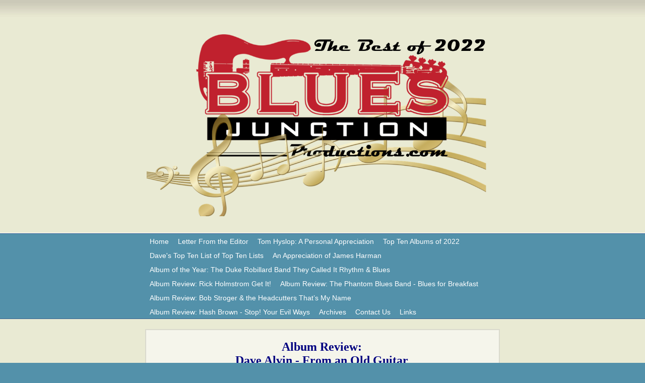

--- FILE ---
content_type: text/html
request_url: https://bluesjunctionproductions.com/album_review_dave_alvin_-_from_an_old_guitar_rare_and_unreleased_recordings
body_size: 6221
content:
<!DOCTYPE html PUBLIC "-//W3C//DTD XHTML 1.0 Strict//EN" "http://www.w3.org/TR/xhtml1/DTD/xhtml1-strict.dtd">
<html xmlns="http://www.w3.org/1999/xhtml" xmlns:php="http://php.net/xsl" xmlns:exslt="http://exslt.org/common" lang="en"><head xmlns=""><meta http-equiv="Content-Type" content="text/html; charset=utf-8"><meta http-equiv="X-UA-Compatible" content="IE=7"><meta name="Generator" content="Site Solution - lunarlander"><meta name="DESCRIPTION" id="mDescription" content="The experience of hearing From an Old Guitar: Rare and Unreleased Recordings for the first time is like looking at a photo album of familiar memories a friend has put together and suddenly finding that one picture; ‘I’ve never seen THIS before.’ The waves "><meta name="KEYWORDS" id="mKeywords" content="Music, BLUES JUNCTION Productions, Album Review:Dave Alvin - From an Old Guitar Rare and Unreleased Recordings, 7343 El Camino Real, Suite 327, Atascadero, CA"><link rel="stylesheet" type="text/css" media="screen" id="globalCSS" href="https://s.turbifycdn.com/lm/lib/smb/css/hosting/yss/v2/mc_global.195798.css"><link rel="stylesheet" type="text/css" media="screen" id="themeCSS" href="https://s.turbifycdn.com/lm/themes/yhoo/ga/riverside/whisper/palette1/4.0.2/en-us/theme.css"><link rel="stylesheet" type="text/css" media="screen" id="extensionsCSS" href="https://s.turbifycdn.com/ln/lib/smb/assets/hosting/yss/extensions/css/turbify_ss_extensions_1675321208.js"></script><script type="text/javascript">
            var $D  =  YAHOO.util.Dom;
            var $E  =  YAHOO.util.Event;
            var $A  =  YAHOO.util.Anim;
            var $M  =  YAHOO.util.Motion;
            var $EA =  YAHOO.util.Easing;
            var $DD =  YAHOO.util.DD;
            var $C  =  YAHOO.util.Connect;
            var $   =  $D.get;

            YAHOO.namespace ("Smb.Asteroids.Logger");
            YAHOO.Smb.Asteroids.Logger = {
                Log : function(e) {
                    if (typeof console !== 'undefined') {
                        console.log(e);
                    }
                }
            }
            var $LOG = YAHOO.Smb.Asteroids.Logger.Log;
        </script><title>BLUES JUNCTION Productions - Album Review:Dave Alvin - From an Old Guitar Rare and Unreleased Recordings</title></head><body class="lo_generic_auto1"><div id="body"><div id="doc" class=""><div xmlns="" id="hd"><style>
		blockquote {margin-right:0;padding-right:0}
	</style><div id="hContent"><div id="headerContent" class="editorWrap"><div id="headerZoneElement" class="editable rte flexContent" rel="itemGuid.sit.hc.001"><p><img class="yssDKImg yssImg yssImgE yssAstImg_itemGuid.63b381aed8daf7.07528003_2100X1166 yssDKImg_alignCenter yssImg_PNG" style="display: block;margin-left: auto;margin-right: auto;text-align:center;" src="assets/images/bestof2022fade.1171537.png" alt="" width="698px" height="387px" border="0" /></p></div></div></div><div id="hMisc"><div class="contactInfoContainer" style="width:auto;height:auto"><p class="vcard"><span class="fn org"><span class="organization-name">BLUES JUNCTION Productions</span></span><br><span class="adr"><span class="street-address">7343 El Camino Real</span><br><span class="extended-address">Suite 327</span><br><span class="locality">Atascadero</span><span class="separator">, </span><span class="region">CA</span> <span class="postal-code">93422-4697</span></span><br><span class="mailtoWrapper"><a class="email" href="mailto:info@bluesjunctionproductions.com">info<wbr>@bluesjun<wbr>ctionprod<wbr>uctions<wbr>.com</a></span></p></div></div></div><div id="wrapper" class="navpos_north"><div xmlns="" id="navigation" class="tglsty_arrow sub_dynamic"><ul id="mainNav" role="navigation"><li class="mainNav " style="z-index:882"><a href="/home">Home</a></li> <li class="mainNav " style="z-index:881"><a href="/letter_from_the_editor">Letter From the Editor</a></li> <li class="mainNav " style="z-index:880"><a href="/tom_hyslop_a_personal_appreciation">Tom Hyslop: A Personal Appreciation</a></li> <li class="mainNav " style="z-index:879"><a href="/top_ten_albums_of_2022">Top Ten Albums of 2022</a></li> <li class="mainNav " style="z-index:878"><a href="/daves_top_ten_list_of_top_ten_lists">Dave's Top Ten List of Top Ten Lists</a></li> <li class="mainNav " style="z-index:877"><a href="/an_appreciation_of_james_harman">An Appreciation of James Harman</a></li> <li class="mainNav " style="z-index:876"><a href="/album_of_the_year_the_duke_robillard_band_they_called_it_rhythm__blues">Album of the Year: The Duke Robillard Band They Called It Rhythm &amp; Blues</a></li> <li class="mainNav " style="z-index:875"><a href="/album_review_rick_holmstrom_get_it">Album Review: Rick Holmstrom Get It!</a></li> <li class="mainNav " style="z-index:874"><a href="/album_review_the_phantom_blues_band_-_blues_for_breakfast">Album Review: The Phantom Blues Band - Blues for Breakfast</a></li> <li class="mainNav " style="z-index:873"><a href="/album_review_bob_stroger__the_headcutters_that%E2%80%99s_my_name">Album Review: Bob Stroger &amp; the Headcutters That’s My Name</a></li> <li class="mainNav " style="z-index:872"><a href="/album_review_hash_brown_-_stop_your_evil_ways">Album Review: Hash Brown - Stop! Your Evil Ways</a></li> <li class="mainNav " style="z-index:383"><a href="/archives">Archives</a></li> <li class="mainNav " style="z-index:4"><a href="/contact_us">Contact Us</a></li> <li class="mainNav " style="z-index:2"><a href="/links">Links</a></li> </ul></div><div xmlns="" id="bd"><div id="pageName"><div id="pageNameContent" class="editorWrap"><div id="pageNameZoneContent" class="editable rte flexContent" rel="itemGuid.pgName.pageGuid.5fdbee5a747683.74147474"><h2 style="text-align: center;" data-mce-style="text-align: center;"><span style="font-family: times, times new roman; font-size: 18pt; line-height: normal;"><strong><span style="color: rgb(0, 0, 128);" data-mce-style="color: #000080;">Album Review:</span></strong></span></h2><h2 style="text-align: center;" data-mce-style="text-align: center;"><span style="font-family: times, times new roman; font-size: 18pt; line-height: normal;"><strong><span style="color: rgb(0, 0, 128);" data-mce-style="color: #000080;">Dave Alvin - From an Old Guitar </span></strong></span></h2><h2 style="text-align: center;" data-mce-style="text-align: center;"><span style="font-family: times, times new roman; font-size: 18pt; line-height: normal;"><strong><span style="color: rgb(0, 0, 128);" data-mce-style="color: #000080;">Rare and Unreleased Recordings</span></strong></span></h2></div></div></div><div id="zWrap"><div id="zA"><div id="zA-widget-layout-wrap" class="widget-layout-wrap " rel=""><div class="modWrap"><p><span style="font-family: calibri, sand; font-size: 14pt; line-height: normal;" data-mce-style="font-family: calibri, sand; font-size: 14pt; line-height: normal;">The experience of hearing <strong>From an Old Guitar: Rare and Unreleased Recordings</strong> for the first time is like looking at a photo album of familiar memories a friend has put together <img class="yssDKImg yssImg yssImgD yssAstImg_itemGuid.5fdc03fb7f64d0.49710586_450X450 yssDKImg_alignLeft" style="float:left;" src="assets/images/davealvin.351172106_std.jpg" alt="" width="450px" height="450px" border="0" data-mce-src="assets/images/davealvin.351172106_std.jpg" data-mce-style="float: left;" />and suddenly finding that one picture; ‘I’ve never seen THIS before.’ The waves of familiarity and joy wash over you.  Dave Alvin has finally pulled the old pictures from the box in the closet and added them to the album….and they are treasures.</span></p><p><span style="font-family: calibri, sand; font-size: 14pt; line-height: normal;" data-mce-style="font-family: calibri, sand; font-size: 14pt; line-height: normal;">Recently after hearing Dave on a live broadcast, sponsored by Roots on the Rails, talk about this album, I realized this is just as magic a trip down memory lane for him as it is for all of us. </span></p><p><span style="font-family: calibri, sand; font-size: 14pt; line-height: normal;" data-mce-style="font-family: calibri, sand; font-size: 14pt; line-height: normal;">The album opens with <em>Link of Chain</em> and from that first note until the last of <em>Signal Hill Blues</em>, there isn’t a song on here which isn’t a fond memory, even the first time you hear it.</span></p><p><span style="font-family: calibri, sand; font-size: 14pt; line-height: normal;" data-mce-style="font-family: calibri, sand; font-size: 14pt; line-height: normal;">Alvin covers Dylan in <em>Highway 61 Revisited</em>, a perfect refrain for Dave’s baritone voice.  Dave makes this tune truly his own, dropping the almost light-hearted, sixties Dylan version to make it a hard driving, Alvin tune.  It’s reminiscent of the tone of the release Eleven Eleven, one of my favorites. Alvin, like Dylan, is a poet so the words ring true coming from Alvin’s mouth.</span></p><p><span style="font-family: calibri, sand; font-size: 14pt; line-height: normal;" data-mce-style="font-family: calibri, sand; font-size: 14pt; line-height: normal;">Rhumba anyone?  <em>Variations on Earl Hooker’s</em> <em>Guitar Rhumba</em> featuring cuts between a guitar solo by Dave, piano by Joe Terry, steel guitar by Chris G. Miller, accordion by Chris Gaffney and harmonica by Dale Spalding will make anyone get up and dance.  The beat Steve Mugalian &amp; Greg Boaz keeps is perfection. The whole tune is too much fun!</span></p><p><span style="font-family: calibri, sand; font-size: 14pt; line-height: normal;" data-mce-style="font-family: calibri, sand; font-size: 14pt; line-height: normal;"><em>Perdido Street Blues,</em> with Alvin playing a 1934 National Steel Duolian Guitar, put me in mind of sitting in an old divey bar, somewhere in the middle of nowhere. The air is thick with smoke, the heat is stifling and the beers are cold….and in the corner is a small band, playing for the hell of it. The fact that this tune was penned by legendary jazz composer Lil’ Hardin Armstrong speaks to Dave’s deep love of jazz, blues and all American music.  A boogie woogie piano (played by Blasters’ alumni Gene Taylor), some cow bell and oh, that guitar, will keep your toes tapping…don’t forget to tip the band.</span></p><p><span style="font-family: calibri, sand; font-size: 14pt; line-height: normal;" data-mce-style="font-family: calibri, sand; font-size: 14pt; line-height: normal;"><em>Krazy &amp; Ignatz</em> is a sweet little duo with Alvin pulling out the 1934 National again and Cindy Cashdollar playing a little dobro.  This is the music I grew up on so this “memory” was especially fond.</span></p><p><span style="font-family: calibri, sand; font-size: 14pt; line-height: normal;" data-mce-style="font-family: calibri, sand; font-size: 14pt; line-height: normal;">There are many “memories” on this album, specifically of Chris Gaffney and Amy Farris.  Gaffney is on three of the album’s tracks, including a particularly lovely vocal duet with Alvin on the Waylon Jennings’ song <em>Amanda.</em></span></p><p><span style="font-family: calibri, sand; font-size: 14pt; line-height: normal;" data-mce-style="font-family: calibri, sand; font-size: 14pt; line-height: normal;"><em>On the Way Downtown</em>, features both Gaff’s vocals and accordion and Farris’ stunning violin.  The instrumental duet these two close out this song with was noted by Alvin in the interview I saw, with almost a tear in his eye and a definite catch in his voice.  That this has been memorialized and is now out in the universe for all of us to enjoy is a gift in itself.</span></p><p><span style="font-family: calibri, sand; font-size: 14pt; line-height: normal;" data-mce-style="font-family: calibri, sand; font-size: 14pt; line-height: normal;">Willie Dixon’s <em>Peace</em> is a particularly timely tune, in its call for peace in a world that has accomplished so much yet seemingly can’t get it’s shit together.  In 2020, especially in the United States, this song rings as true as any tune released this year.  It’s fascinating how history continues to repeat itself and a tune Dixon wrote in the 80s, during the twilight of his life (he passed in 1992), would still be needed as a call for justice, in the form of peace.</span></p><p><span style="font-family: calibri, sand; font-size: 14pt; line-height: normal;" data-mce-style="font-family: calibri, sand; font-size: 14pt; line-height: normal;">For anyone who’s ever lived in the LBC (or is familiar), <em>Signal Hill Blues</em> is particularly recognizable and a bittersweet memory of a time passed, before gentrification uprooted many of the dive bars and seedy allies that you can only find now in tiny pockets of Long Beach and Signal Hill.  A tale of two people, whose paths cross for an evening, sharing a bottle at the top of Signal Hill, the song is as much visual as it is aural. An Alvin original, his voice and guitar shine as expected. </span></p><p><span style="font-family: calibri, sand; font-size: 14pt; line-height: normal;" data-mce-style="font-family: calibri, sand; font-size: 14pt; line-height: normal;">Covers of Marty Robbins’ <em>Man Walks Among Us</em>, Doug Sahm’s <em>Dynamite Woman</em> (who doesn’t love Sahm?) and Bo Carter’s <em>Who’s Been Here</em>, which features a great duet with Christy McWilson, are just examples of the joys awaiting you in this album of memories. The album has nothing but gems, and including those mentioned, you’ll get a treasure trove of sixteen tracks. </span></p><p><span style="font-family: calibri, sand; font-size: 14pt; line-height: normal;" data-mce-style="font-family: calibri, sand; font-size: 14pt; line-height: normal;">These tunes were recorded for numerous reasons – various tribute albums, Alvin’s own albums, either solo or with one of the many bands he’s been part of over the last 30 years, or as he said, “The majority, though, were recorded for no other reason than the sheer kicks of going into a recording studio to make some joyous noise with musicians and singers that I love and admire.” </span></p><p><span style="font-family: calibri, sand; font-size: 14pt; line-height: normal;" data-mce-style="font-family: calibri, sand; font-size: 14pt; line-height: normal;">Well, those sheer kicks created some great memories and whether you remember Dave Alvin with the Guilty Woman, the Guilty Men, the Guilty Ones, The Blasters, any other configuration of musicians or solo, you’ll know the musicians you hear on this disc and, like that photo album with the surprise photos, when you hear the “new one” the memories will be the same…sweet, joyous and treasured. </span></p><p><span style="font-family: calibri, sand; font-size: 14pt; line-height: normal;" data-mce-style="font-family: calibri, sand; font-size: 14pt; line-height: normal;">Alvin sort of chuckled talking about this release when he noted that people are telling him this may be their favorite Dave Alvin album.  I don’t know if that’s the case for me, but it’s right up there with my favorite Alvin CDs. However, it is one of the BEST albums of 2020….so maybe that’s saying something. <strong>From an Old Guitar: Rare and Unreleased Recordings </strong>was released on November 20<sup>th</sup> on Yep Roc Records. </span></p><p><span style="font-family: calibri, sand; font-size: 14pt; line-height: normal;" data-mce-style="font-family: calibri, sand; font-size: 14pt; line-height: normal;">- Tracy Morgan</span></p><p>﻿</p></div></div></div><div id="zB"><div id="zB-widget-layout-wrap" class="widget-layout-wrap " rel=""><div class="modWrap"><p><br /></p></div></div></div><div id="zC"><div id="zC-widget-layout-wrap" class="widget-layout-wrap " rel=""><div class="modWrap"><p><br /></p></div></div></div></div></div></div><div xmlns="" id="ft"><div id="fWrapper"><div id="fContent"><div id="footerContent" class="editorWrap"><div id="footerZoneElement" class="editable rte flexContent" rel="itemGuid.sit.fc.001"><p>Copyright 2022 BLUES JUNCTION Productions. All rights reserved.</p><p><a href="https://www.turbify.com/hosting" target="_top" data-mce-href="https://www.turbify.com/hosting">Web Hosting by Turbify</a><br data-mce-bogus="1" /></p></div></div></div><div id="fMisc"><div class="contactInfoContainer" style="width:auto;height:auto"><p class="vcard"><span class="fn org"><span class="organization-name">BLUES JUNCTION Productions</span></span><br><span class="adr"><span class="street-address">7343 El Camino Real</span><br><span class="extended-address">Suite 327</span><br><span class="locality">Atascadero</span><span class="separator">, </span><span class="region">CA</span> <span class="postal-code">93422-4697</span></span><br><span class="mailtoWrapper"><a class="email" href="mailto:info@bluesjunctionproductions.com">info<wbr>@bluesjun<wbr>ctionprod<wbr>uctions<wbr>.com</a></span></p></div></div><div id="fBadges"></div></div></div></div></div></body><script xmlns="" type="text/javascript"></script><script xmlns="" type="text/javascript" src="https://s.turbifycdn.com/ln/lib/extensions/js/turbify_ss_extensions_1675321208.js"></script><script xmlns="" type="text/javascript">
    YAHOO.namespace('Smb.Asteroids');
    var YSA = YAHOO.Smb.Asteroids;

    YSA.Nav = {
        isNavNorth : false,
        tmr : null,
        tmrInterval : 600,
        prevCloseNode : null,
        isFirstVisit : true,

        openSub : function(navNode) {
            $LOG('openSub');

            // Clear the timer if any, and if the previously opened subnav is still open (timeout expiration) 
            YSA.Nav.clearTimer();
            YSA.Nav.closePrevSubMenu();

            // For horizontal navigation, set the top position of sub-nav as the height of the 'trigger' element.
            if (YSA.Nav.isNavNorth) { 
                var subNavNode = navNode.getElementsByTagName('ul')[0];
                subNavNode.style.top = navNode.offsetHeight + 'px';
            }

            $D.addClass(navNode, 'opened');
            $D.addClass('admincontrols', 'displayNone');
        },
        closeSub : function(navNode) {
            $LOG('closeSub');
            YSA.Nav.clearTimer();
            YSA.Nav.prevCloseNode = navNode;
            YSA.Nav.tmr = setTimeout(function() { YSA.Nav.hideSub(navNode); }, YSA.Nav.tmrInterval); 
        },
        hideSub : function(navNode) {
            YSA.Nav.clearTimer();
    
            // For key board accessibility, the active sub menu is display:block., not none. So giving -999 to move it off screen in hide mode
            if (YSA.Nav.isNavNorth && $D.hasClass(navNode, 'active')) {
                var subNavNode = navNode.getElementsByTagName('ul')[0];
                subNavNode.style.top = '-999px'; 
            }
            $D.removeClass(navNode, 'opened');
            $D.removeClass('admincontrols', 'displayNone');
        },
        closePrevSubMenu : function() {
            if (YSA.Nav.prevCloseNode) {
                $LOG('Closing previous sub nav');
                YSA.Nav.hideSub(YSA.Nav.prevCloseNode);
                YSA.Nav.prevCloseNode = null;
            }
        },
        isSubOpen : function(navNode) {
            return $D.hasClass(navNode, 'opened');
        },
        toggleSub : function(navNode) {
            var NAV = YSA.Nav;
            if (NAV.isSubOpen(navNode)) {
                NAV.closeSub(navNode);
            } else {
                NAV.openSub(navNode);
            }
        },
        mouseOverTrigger : function(e) {
            $LOG('mouseOverTrigger');
            YSA.Nav.openSub(this);
        },
        mouseOutTrigger : function(e) {
            $LOG('mouseOutTrigger');
            var target = $E.getTarget(e);
            var relatedTarget = $E.getRelatedTarget(e);
            $LOG(target);
            $LOG(relatedTarget);
            YSA.Nav.closeSub(this);
        },
        mouseOverMainNav : function(e) {
            $LOG('mouseOverMainNav');
            if (!$D.hasClass(this, 'trigger')) {
                YSA.Nav.closePrevSubMenu();
            }
        },
        toggleClicked : function(e) {
            $LOG('toggle clicked');
            $LOG(e);
            $E.stopEvent(e);
            YSA.Nav.toggleSub(this.parentNode);
        },
        clearTimer : function() {
            $LOG('Clearing Nav Timer');
            if (YSA.Nav.tmr) {
                clearTimeout(YSA.Nav.tmr);
            }
            YSA.Nav.tmr = null;
        },
        clearSubNavStyles : function() {
            /* For horizontal navigation, we set the 'top' of subNav to align it with the bottom of trigger
                Now if the user chage the template from ribbon, remove this inline style. Else this old inline value will take precedence! */ 
            var subNavNode;
            var navDiv = $('navigation');
            var triggers = $D.getElementsByClassName('trigger', '', navDiv);
            for (var el in triggers) {
                if (YAHOO.lang.hasOwnProperty(triggers, el)) {
                    subNavNode = triggers[el].getElementsByTagName('ul')[0];
                    subNavNode.style.top = '';
                }
            } 
        },
        initNavSettings : function() {
            var wrapperDiv = $('wrapper');
            YSA.Nav.isNavNorth = (wrapperDiv && $D.hasClass(wrapperDiv, 'navpos_north')) ? true : false; 
        },
        init : function() {
            // For the first visit, subscribe to the layout(template) change event
            // When user changes template from the ribbon, we need to re-init this JS, based on the new templates settings. 
            if (YSA.Nav.isFirstVisit) {
                YSA.Nav.isFirstVisit = false;
                if (YSA.UiMgr) {
                    YSA.UiMgr.Layout.onChange.eventObj.subscribe(
                        function() { YSA.Nav.init() });
                }
            } else {
                YSA.Nav.clearSubNavStyles();
            }

            YSA.Nav.initNavSettings();
            var navDiv = $('navigation');
            if (! $D.hasClass(navDiv, 'sub_dynamic')) {
                return;
            }
            YSA.Nav.initNavSettings();
            var triggers = $D.getElementsByClassName('trigger', '', navDiv);
            $E.on(triggers, 'mouseover', this.mouseOverTrigger);
            $E.on(triggers, 'mouseout', this.mouseOutTrigger);
            var toggles = $D.getElementsByClassName('toggle', 'a', navDiv);
            $E.on(toggles, 'click', this.toggleClicked);
            var triggers = $D.getElementsByClassName('mainNav', '', navDiv);
            $E.on(triggers, 'mouseover', this.mouseOverMainNav);
        }
    };
    $E.on(window, 'load', YSA.Nav.init, YSA.Nav, true); 
</script></html>
